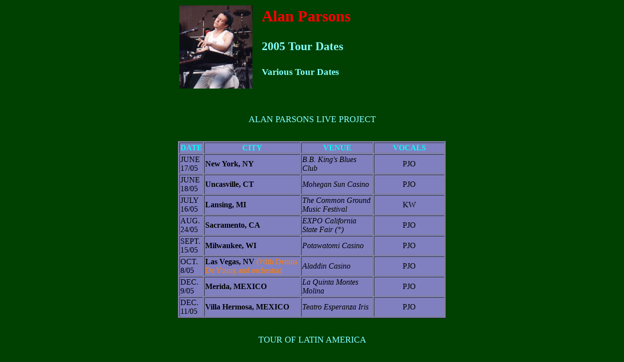

--- FILE ---
content_type: text/html
request_url: http://www.theavenueonline.info/site1/tour2005.htm
body_size: 2624
content:
<!DOCTYPE HTML PUBLIC "-//W3C//DTD HTML 4.0 Transitional//EN">
<!-- saved from url=(0050)http://www.theavenueonline.info/site1/tour2005.htm -->
 
<HTML>
 
<HEAD>
<TITLE>Alan Parsons 2005 Tour Dates</TITLE>
<META HTTP-EQUIV="Content-Type" CONTENT="text/html; charset=windows-1252"> 
<META CONTENT="MSHTML 6.00.2900.2802" NAME="GENERATOR"> 
<META CONTENT="Steve Martin" NAME="AUTHOR"> 
<META CONTENT="Steve Martin" NAME="OPERATOR"> 
</HEAD>

<BODY BGCOLOR="#004000">
<TABLE WIDTH="550" ALIGN="center">
<TBODY>
<TR>
<TD ROWSPAN="3"><IMG HEIGHT="171" ALT="John Beck"
SRC="http://www.theavenueonline.info/images/beck1a.jpg" WIDTH="150" BORDER="0">
</TD>
<TD WIDTH="375"> <H1><FONT COLOR="#ff0000">Alan Parsons</FONT></H1>
</TD>
</TR>
<TR>
<TD WIDTH="375" HEIGHT="36"> <H2><FONT COLOR="#80ffff">2005 Tour Dates</FONT> 
</H2>
</TD>
</TR>
<TR>
<TD WIDTH="375"> <H3 ALIGN="left"><FONT COLOR="#80ffff">Various Tour
Dates</FONT></H3>
</TD>
</TR>
</TBODY>
</TABLE>
<P></P>
<BR>
<P ALIGN="center"><FONT COLOR="#80ffff" SIZE="+1">ALAN PARSONS LIVE
PROJECT</FONT> </P>
<BR>
<TABLE WIDTH="550" ALIGN="center" BGCOLOR="#8080c0" BORDER="1">
<TBODY>
<TR>
<TH ALIGN="middle"><FONT COLOR="#00ffff">DATE</FONT></TH>
<TH ALIGN="middle"><FONT COLOR="#00ffff">CITY</FONT> </TH>
<TH WIDTH="162"><FONT COLOR="#00ffff">VENUE</FONT></TH>
<TH WIDTH="162"><FONT COLOR="#00ffff">VOCALS</FONT></TH>
</TR>
<TR>
<TD>JUNE 17/05</TD>
<TD WIDTH="225"><B>New York, NY</B></TD>
<TD WIDTH="162"><I>B.B. King's Blues Club </I></TD>
<TD ALIGN="middle" WIDTH="162">PJO</TD>
</TR>
<TR>
<TD>JUNE 18/05</TD>
<TD WIDTH="225"><B>Uncasville, CT</B></TD>
<TD WIDTH="162"><I>Mohegan Sun Casino</I></TD>
<TD ALIGN="middle" WIDTH="162">PJO</TD>
</TR>
<TR>
<TD>JULY 16/05</TD>
<TD WIDTH="225"><B>Lansing, MI </B></TD>
<TD WIDTH="162"><I>The Common Ground Music Festival </I></TD>
<TD ALIGN="middle" WIDTH="162">KW</TD>
</TR>
<TR>
<TD>AUG. 24/05</TD>
<TD WIDTH="225"><B>Sacramento, CA </B></TD>
<TD WIDTH="162"><I>EXPO California State Fair (*)</I></TD>
<TD ALIGN="middle" WIDTH="162">PJO</TD>
</TR>
<TR>
<TD>SEPT. 15/05</TD>
<TD WIDTH="225"><B>Milwaukee, WI</B></TD>
<TD WIDTH="162"><I>Potawatomi Casino</I> </TD>
<TD ALIGN="middle" WIDTH="162">PJO</TD>
</TR>
<TR>
<TD>OCT. 8/05</TD>
<TD WIDTH="225"> <B>Las Vegas, NV </B><FONT COLOR="#FF8000">(With Dennis De
Young and orchestra)</FONT></TD>
<TD WIDTH="162"><I>Aladdin Casino</I></TD>
<TD ALIGN="middle" WIDTH="162">PJO</TD>
</TR>
<TR>
<TD>DEC. 9/05</TD>
<TD WIDTH="225"><B>Merida, MEXICO</B></TD>
<TD WIDTH="162"><I>La Quinta Montes Molina</I></TD>
<TD ALIGN="middle" WIDTH="162">PJO</TD>
</TR>
<TR>
<TD>DEC. 11/05</TD>
<TD WIDTH="225"><B>Villa Hermosa, MEXICO</B></TD>
<TD WIDTH="162"><I>Teatro Esperanza Iris</I></TD>
<TD ALIGN="middle" WIDTH="162">PJO</TD>
</TR>
</TBODY>
</TABLE>
<BR>
<P ALIGN="center"><FONT COLOR="#80ffff" SIZE="+1">TOUR OF LATIN AMERICA</FONT> 
</P>
<P ALIGN="center"><FONT COLOR="#ffffff"></FONT></P>
<TABLE WIDTH="550" ALIGN="center" BGCOLOR="#8080c0" BORDER="1">
<TBODY>
<TR>
<TH ALIGN="middle"><FONT COLOR="#00ffff">DATE</FONT></TH>
<TH ALIGN="middle"><FONT COLOR="#00ffff">CITY/COUNTRY</FONT> </TH>
<TH WIDTH="162"><FONT COLOR="#00ffff">VENUE</FONT></TH>
<TH WIDTH="162"><FONT COLOR="#00ffff">VOCALS</FONT></TH>
</TR>
<TR>
<TD>JAN. 19/05</TD>
<TD WIDTH="225"><B>LIMA, PERU</B></TD>
<TD WIDTH="162"><I>Teatro Japones</I></TD>
<TD ALIGN="middle" WIDTH="162">PJO</TD>
</TR>
<TR>
<TD>JAN. 21/05</TD>
<TD WIDTH="225"><B>QUITO, EQUADOR</B></TD>
<TD WIDTH="162"><I>Teatro Nacional de la Cultura</I></TD>
<TD ALIGN="middle" WIDTH="162">PJO</TD>
</TR>
<TR>
<TD>JAN. 26/05</TD>
<TD WIDTH="225"><B>BUENOS AIRES, ARGENTINA</B></TD>
<TD WIDTH="162"><I>Teatro Gran Rex</I></TD>
<TD ALIGN="middle" WIDTH="162">PJO</TD>
</TR>
<TR>
<TD>JAN. 28/05</TD>
<TD WIDTH="225"><B>CORDOBA, ARGENTINA</B></TD>
<TD WIDTH="162"><I>Centro Orfeo</I></TD>
<TD ALIGN="middle" WIDTH="162">PJO</TD>
</TR>
<TR>
<TD>JAN. 29/05</TD>
<TD WIDTH="225"><B>BUENOS AIRES, ARGENTINA</B></TD>
<TD WIDTH="162"><I>Teatro Gran Rex</I></TD>
<TD ALIGN="middle" WIDTH="162">PJO</TD>
</TR>
<TR>
<TD>FEB. 02/05</TD>
<TD WIDTH="225"><B>SANTA CRUZ de la SIERRA, BOLIVIA</B></TD>
<TD WIDTH="162"><I>Cento Sonilum</I></TD>
<TD ALIGN="middle" WIDTH="162">PJO</TD>
</TR>
<TR>
<TD>FEB. 03/05</TD>
<TD WIDTH="225"><B>LA PAZ, BOLIVIA</B></TD>
<TD WIDTH="162"><I>Ciculo de Oficiales del Ejercito</I></TD>
<TD ALIGN="middle" WIDTH="162">PJO</TD>
</TR>
<TR>
<TD>FEB. 05/05</TD>
<TD WIDTH="225"><B>BOGOTA, COLOMBIA</B></TD>
<TD WIDTH="162"><I>Palacio de los deportes</I></TD>
<TD ALIGN="middle" WIDTH="162">PJO</TD>
</TR>
<TR>
<TD>FEB. 06/05</TD>
<TD WIDTH="225"><B>SAN JOSE, COSTA RICA</B></TD>
<TD WIDTH="162"><I>Teatro Nacional</I></TD>
<TD ALIGN="middle" WIDTH="162">PJO</TD>
</TR>
<TR>
<TD>FEB. 09/05</TD>
<TD WIDTH="225"><B>MONTERREY, MEXICO</B></TD>
<TD WIDTH="162"><I>Teatro Luis Elizondo</I></TD>
<TD ALIGN="middle" WIDTH="162">PJO</TD>
</TR>
<TR>
<TD>FEB. 10/05</TD>
<TD WIDTH="225"><B>MEXICO CITY, MEXICO</B></TD>
<TD WIDTH="162"><I>Teatro Metropolitan</I></TD>
<TD ALIGN="middle" WIDTH="162">PJO</TD>
</TR>
<TR>
<TD>FEB. 11/05</TD>
<TD WIDTH="225"><B>GUADALAJARA, MEXICO</B></TD>
<TD WIDTH="162"><I>Teatro Diana</I></TD>
<TD ALIGN="middle" WIDTH="162">PJO</TD>
</TR>
<TR>
<TD>FEB. 12/05</TD>
<TD WIDTH="225"><B>ZACATECAS, MEXICO</B></TD>
<TD WIDTH="162"><I>Gimnasio Marselino Gonzalez</I></TD>
<TD ALIGN="middle" WIDTH="162">PJO</TD>
</TR>
</TBODY>
</TABLE>
<P ALIGN="center"><FONT COLOR="#80ffff" SIZE="+1">TOUR OF EUROPE</FONT> </P>
<P ALIGN="center"><FONT COLOR="#ffffff"></FONT></P>
<P ALIGN="center"><FONT COLOR="#ffffff"></FONT></P>
<TABLE WIDTH="550" ALIGN="center" BGCOLOR="#8080c0" BORDER="1">
<TBODY>
<TR>
<TH ALIGN="middle"><FONT COLOR="#00ffff">DATE</FONT></TH>
<TH ALIGN="middle"><FONT COLOR="#00ffff">CITY/COUNTRY</FONT> </TH>
<TH WIDTH="162"><FONT COLOR="#00ffff">VENUE</FONT></TH>
<TH WIDTH="162"><FONT COLOR="#00ffff">VOCALS</FONT></TH>
</TR>
<TR>
<TD>APR. 3/05</TD>
<TD WIDTH="225"><B>Palma, Mallorca, SPAIN</B></TD>
<TD WIDTH="162"><I>Teatro Auditorium </I></TD>
<TD ALIGN="middle" WIDTH="162">PJO</TD>
</TR>
<TR>
<TD>APR. 5/05</TD>
<TD WIDTH="225"><B>Las Palmas, Gran Canaria, CANARY ISLANDS</B></TD>
<TD WIDTH="162"><I>Auditorio Lafredo Kraus </I></TD>
<TD ALIGN="middle" WIDTH="162">PJO</TD>
</TR>
<TR>
<TD>APR. 6/05</TD>
<TD WIDTH="225"><B>Las Palmas, Gran Canaria, CANARY ISLANDS</B></TD>
<TD WIDTH="162"><I>Auditorio Lafredo Kraus </I></TD>
<TD ALIGN="middle" WIDTH="162">PJO</TD>
</TR>
<TR>
<TD>APR. 8/05</TD>
<TD WIDTH="225"><B>Zaragoza, SPAIN</B></TD>
<TD WIDTH="162"><I>Multiusos </I></TD>
<TD ALIGN="middle" WIDTH="162">PJO</TD>
</TR>
<TR>
<TD>APR. 9/05</TD>
<TD WIDTH="225"><B>Granada, SPAIN</B></TD>
<TD WIDTH="162"><I>Palacio De Congresos</I></TD>
<TD ALIGN="middle" WIDTH="162">PJO</TD>
</TR>
<TR>
<TD>APR. 11/05</TD>
<TD WIDTH="225"><B>Naples, ITALY</B></TD>
<TD WIDTH="162"><I>Teatro Augusteo</I></TD>
<TD ALIGN="middle" WIDTH="162">PJO</TD>
</TR>
<TR>
<TD>APR. 12/05</TD>
<TD WIDTH="225"><B>Rome, ITALY</B></TD>
<TD WIDTH="162"><I>Gran Teatro</I></TD>
<TD ALIGN="middle" WIDTH="162">PJO</TD>
</TR>
<TR>
<TD>APR. 14/05</TD>
<TD WIDTH="225"><B>Rimini, ITALY</B></TD>
<TD WIDTH="162"><I>Velvet Rock Club</I></TD>
<TD ALIGN="middle" WIDTH="162">PJO</TD>
</TR>
<TR>
<TD>APR. 15/05</TD>
<TD WIDTH="225"><B>Verona, ITALY</B></TD>
<TD WIDTH="162"><I>Gate 52</I></TD>
<TD ALIGN="middle" WIDTH="162">PJO</TD>
</TR>
<TR>
<TD>APR. 18/05</TD>
<TD WIDTH="225"><B>Zoetermeer, NETHERLANDS</B></TD>
<TD WIDTH="162"><I>Boerderlj</I></TD>
<TD ALIGN="middle" WIDTH="162">PJO</TD>
</TR>
<TR>
<TD>APR. 19/05</TD>
<TD WIDTH="225"><B>Zoetermeer, NETHERLANDS</B></TD>
<TD WIDTH="162"><I>Boerderlj</I></TD>
<TD ALIGN="middle" WIDTH="162">PJO</TD>
</TR>
<TR>
<TD>APR. 20/05</TD>
<TD WIDTH="225"><B>St Petersburg, RUSSIA</B></TD>
<TD WIDTH="162"><I>Oktyabrsky Hall</I></TD>
<TD ALIGN="middle" WIDTH="162">PJO</TD>
</TR>
<TR>
<TD>APR. 22/05</TD>
<TD WIDTH="225"><B>Moscow, RUSSIA</B></TD>
<TD WIDTH="162"><I>MDM Theatre</I></TD>
<TD WIDTH="162"><FONT COLOR="#ff0000">CANCELLED</FONT></TD>
</TR>
<TR>
<TD>APR. 23/05</TD>
<TD WIDTH="225"><B>Moscow, RUSSIA</B></TD>
<TD WIDTH="162"><I>MDM Theatre</I></TD>
<TD ALIGN="middle" WIDTH="162">PJO</TD>
</TR>
<TR>
<TD>APR. 28/05</TD>
<TD WIDTH="225"><B>Ankara, TURKEY</B></TD>
<TD WIDTH="162"><I>Yeni Melek Gosteri Merkezi</I></TD>
<TD WIDTH="162"><FONT COLOR="#ff0000">CANCELLED</FONT></TD>
</TR>
<TR>
<TD>APR. 29/05</TD>
<TD WIDTH="225"><B>Istanbul, TURKEY</B></TD>
<TD WIDTH="162"><I>Saklikent</I></TD>
<TD ALIGN="middle" WIDTH="162">PJO</TD>
</TR>
<TR>
<TD>JUNE 25/05</TD>
<TD WIDTH="225"><B>Izmir, TURKEY</B></TD>
<TD WIDTH="162"><I>The Surf N Sound Festival at the AlaCaty Beach Club</I></TD>
<TD ALIGN="middle" WIDTH="162">PJO</TD>
</TR>
</TBODY>
</TABLE>
<BR>
<BR>
<P ALIGN="center"><FONT COLOR="#80ffff" SIZE="+1">TOUR OF SOUTH AMERICA</FONT> 
</P>
<TABLE WIDTH="550" ALIGN="center" BGCOLOR="#8080c0" BORDER="1">
<TBODY>
<TR>
<TH ALIGN="CENTER"><FONT COLOR="#00ffff">DATE</FONT></TH>
<TH ALIGN="CENTER"><FONT COLOR="#00ffff">CITY/COUNTRY</FONT> </TH>
<TH WIDTH="162"><FONT COLOR="#00ffff">VENUE</FONT></TH>
<TH WIDTH="162"><FONT COLOR="#00ffff">VOCALS</FONT></TH>
</TR>
<TR>
<TD>SEPT. 17/05</TD>
<TD WIDTH="225"><B>Montevideo, URUGUAY</B></TD>
<TD WIDTH="162"><I>Teatro de Verano </I></TD>
<TD WIDTH="162">PJO</TD>
</TR>
<TR>
<TD>SEPT. 18/05</TD>
<TD WIDTH="225"><B>Asuncion, PARAGUAY </B></TD>
<TD WIDTH="162"><I>Yatch and Golf Club</I></TD>
<TD WIDTH="162">PJO</TD>
</TR>
<TR>
<TD>SEPT. 20/05</TD>
<TD WIDTH="225"><B>Buenos Aires, ARGENTINA</B></TD>
<TD WIDTH="162"><I>Teatro Gran Rex</I></TD>
<TD WIDTH="162">PJO</TD>
</TR>
<TR>
<TD>SEPT. 22/05</TD>
<TD WIDTH="225"><B>Guatemala City, GUATEMALA</B></TD>
<TD WIDTH="162"><I>Ballroom Westin Hotel</I></TD>
<TD WIDTH="162">PJO</TD>
</TR>
<TR>
<TD>SEPT. 23/05</TD>
<TD WIDTH="225"><B>San Salvador, EL SALVADOR</B></TD>
<TD WIDTH="162"><I>Anfiteatro de la Feria</I></TD>
<TD WIDTH="162">PJO</TD>
</TR>
<TR>
<TD>SEPT. 24/05</TD>
<TD WIDTH="225"><B>Tegucigalpa, HONDURAS</B></TD>
<TD WIDTH="162"><I>Gimnasio de Ingenieros </I></TD>
<TD WIDTH="162">PJO</TD>
</TR>
<TR>
<TD>SEPT. 28/05</TD>
<TD WIDTH="225"><B>Guayaquil, ECUADOR</B></TD>
<TD WIDTH="162"><I>Teatro de la Feria </I></TD>
<TD WIDTH="162">PJO</TD>
</TR>
<TR>
<TD>SEPT. 30/05</TD>
<TD WIDTH="225"><B>San Jose, COSTA RICA</B></TD>
<TD WIDTH="162"><I>Teatro Melico Salazar </I></TD>
<TD WIDTH="162">PJO</TD>
</TR>
<TR>
<TD>OCT. 1/05</TD>
<TD WIDTH="225"><B>Panama City, PANAMA</B></TD>
<TD WIDTH="162"><I>Club Next </I></TD>
<TD WIDTH="162">PJO</TD>
</TR>
<TR>
<TD>OCT. 2/05</TD>
<TD WIDTH="225"><B>Caracas, VENEZUELA</B></TD>
<TD WIDTH="162"><I>Teatro Teresa Carre&ntilde;o </I></TD>
<TD WIDTH="162">PJO</TD>
</TR>
<TR>
<TD>OCT. 4/05</TD>
<TD WIDTH="225"><B>Santiago, CHILE</B></TD>
<TD WIDTH="162"><I>Teatro Teleton </I></TD>
<TD WIDTH="162">PJO</TD>
</TR>
<TR>
<TD>OCT. 5/05</TD>
<TD WIDTH="225"><B>Buenos Aires, ARGENTINA</B></TD>
<TD WIDTH="162"><I>Luna Park </I></TD>
<TD WIDTH="162">PJO</TD>
</TR>
</TBODY>
</TABLE>
<BR>
<H3 ALIGN="center"><FONT COLOR="#80ffff">Personnel:</FONT></H3>
<P></P>
<TABLE WIDTH="450" ALIGN="center">
<TBODY>
<TR>
<TH WIDTH="140"><FONT COLOR="#80ffff">NAME</FONT></TH>
<TH WIDTH="290"><FONT COLOR="#80ffff">PERFORMS</FONT></TH>
</TR>
<TR>
<TD WIDTH="140"><FONT COLOR="#ff8080">ALAN PARSONS</FONT></TD>
<TD WIDTH="290"><FONT COLOR="#ff8080">Guitar, vocal, keyboards,
percussion</FONT></TD>
</TR>
<TR>
<TD WIDTH="140"><FONT COLOR="#ff8080">GODFREY TOWNSEND</FONT></TD>
<TD WIDTH="290"><FONT COLOR="#ff8080">Guitar</FONT></TD>
</TR>
<TR>
<TD WIDTH="140"><FONT COLOR="#ff8080">STEVE MURPHY</FONT></TD>
<TD WIDTH="290"><FONT COLOR="#ff8080">Drums</FONT></TD>
</TR>
<TR>
<TD WIDTH="140"><FONT COLOR="#ff8080">MANNY FOCARAZZO</FONT></TD>
<TD WIDTH="290"><FONT COLOR="#ff8080">Keyboards</FONT></TD>
</TR>
<TR>
<TD WIDTH="140"><FONT COLOR="#ff8080">JOHN BECK</FONT></TD>
<TD WIDTH="290"><FONT COLOR="#ff8080">Keyboards (*)</FONT></TD>
</TR>
<TR>
<TD WIDTH="140"><FONT COLOR="#ff8080">JOHN MONTAGNA</FONT></TD>
<TD WIDTH="290"><FONT COLOR="#ff8080">Bass</FONT></TD>
</TR>
<TR>
<TD WIDTH="140"><FONT COLOR="#ff8080">P.J. OLSSON </FONT></TD>
<TD WIDTH="290"><FONT COLOR="#ff8080">Vocals (PJO)</FONT></TD>
</TR>
<TR>
<TD WIDTH="140"><FONT COLOR="#ff8080">KIP WINGER </FONT></TD>
<TD WIDTH="290">&nbsp;<FONT COLOR="#ff8080">Vocals (KW)</FONT>&nbsp;</TD>
</TR>
</TBODY>
</TABLE>
<P><FONT COLOR="#ffffff"></FONT></P>
<BR>
<P><A HREF="http://www.theavenueonline.info/site1/tourdate.htm"
TARGET="taocanvas"><FONT COLOR="#80ffff">Back to <I>The Alan Parsons Tour
Date</I> Page</FONT></A></P>
<P><A HREF="http://www.theavenueonline.info/site1/tao1.htm" TARGET="tao"><FONT
COLOR="#80ffff">Back to <I>The Avenue Online</I>Home Page</FONT></A></P>
<P><I><FONT COLOR="#408080">This page, copyright 2005 The Avenue / Avenue
Communications.</FONT></I> </P>
</BODY>
</HTML>

